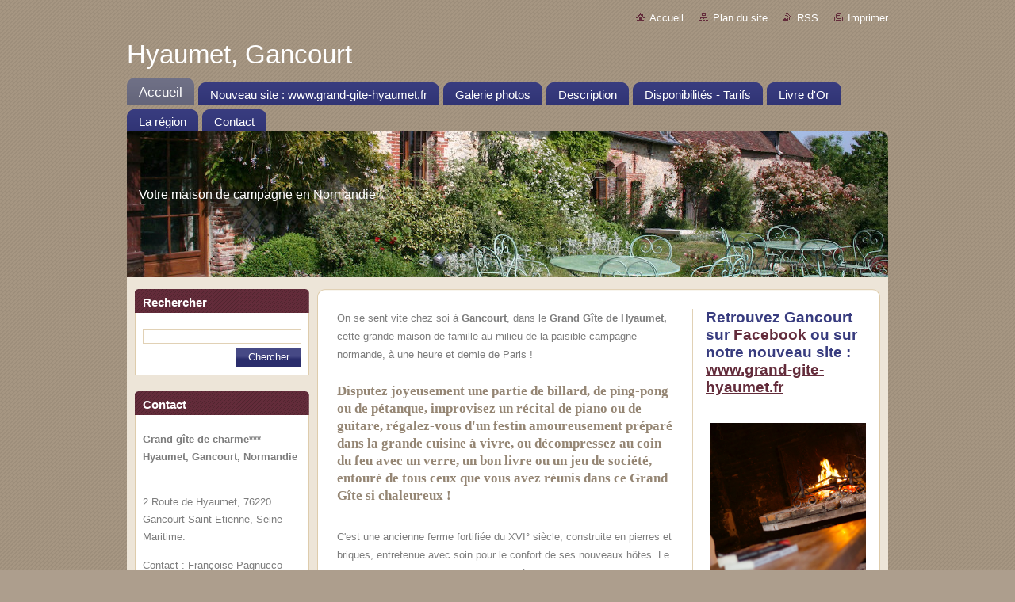

--- FILE ---
content_type: text/html; charset=UTF-8
request_url: https://gancourt.webnode.fr/
body_size: 9645
content:
<!--[if lte IE 9]><!DOCTYPE HTML PUBLIC "-//W3C//DTD HTML 4.01 Transitional//EN" "https://www.w3.org/TR/html4/loose.dtd"><![endif]-->
<!DOCTYPE html>
<!--[if IE]><html class="ie" lang="fr"><![endif]-->
<!--[if gt IE 9]><!--> 
<html lang="fr">
<!--<![endif]-->
  <head>
    <!--[if lt IE 8]><meta http-equiv="X-UA-Compatible" content="IE=EmulateIE7"><![endif]--><!--[if IE 8]><meta http-equiv="X-UA-Compatible" content="IE=EmulateIE8"><![endif]--><!--[if IE 9]><meta http-equiv="X-UA-Compatible" content="IE=EmulateIE9"><![endif]-->
    <base href="https://gancourt.webnode.fr/">
  <meta charset="utf-8">
  <meta name="description" content="Très grand gite de charme pour toutes vos réunions familiales et amicales. Billard, piano, baby-foot, ping pong, trampoline, 70 jeux de société ...">
  <meta name="keywords" content="grand gite Normandie, grand gite 20 personnes, grand gite de charme, grand gite proche Paris, grand gite haute normandie">
  <meta name="generator" content="Webnode">
  <meta name="apple-mobile-web-app-capable" content="yes">
  <meta name="apple-mobile-web-app-status-bar-style" content="black">
  <meta name="format-detection" content="telephone=no">
    <link rel="icon" type="image/svg+xml" href="/favicon.svg" sizes="any">  <link rel="icon" type="image/svg+xml" href="/favicon16.svg" sizes="16x16">  <link rel="icon" href="/favicon.ico"><link rel="canonical" href="https://gancourt.webnode.fr/">
<script type="text/javascript">(function(i,s,o,g,r,a,m){i['GoogleAnalyticsObject']=r;i[r]=i[r]||function(){
			(i[r].q=i[r].q||[]).push(arguments)},i[r].l=1*new Date();a=s.createElement(o),
			m=s.getElementsByTagName(o)[0];a.async=1;a.src=g;m.parentNode.insertBefore(a,m)
			})(window,document,'script','//www.google-analytics.com/analytics.js','ga');ga('create', 'UA-797705-6', 'auto',{"name":"wnd_header"});ga('wnd_header.set', 'dimension1', 'W1');ga('wnd_header.set', 'anonymizeIp', true);ga('wnd_header.send', 'pageview');var pageTrackerAllTrackEvent=function(category,action,opt_label,opt_value){ga('send', 'event', category, action, opt_label, opt_value)};</script>
  <link rel="alternate" type="application/rss+xml" href="https://gancourt.webnode.fr/rss/all.xml" title="Voir tous les articles">
<!--[if lte IE 9]><style type="text/css">.cke_skin_webnode iframe {vertical-align: baseline !important;}</style><![endif]-->
    <title>Grand gite de charme en Normandie</title>
    <meta name="robots" content="index, follow">
    <meta name="googlebot" content="index, follow">   
    <link href="https://d11bh4d8fhuq47.cloudfront.net/_system/skins/v9/50000932/css/style.css" rel="stylesheet" type="text/css" media="screen,projection,handheld,tv">
    <link href="https://d11bh4d8fhuq47.cloudfront.net/_system/skins/v9/50000932/css/print.css" rel="stylesheet" type="text/css" media="print">
    <script type="text/javascript" src="https://d11bh4d8fhuq47.cloudfront.net/_system/skins/v9/50000932/js/functions.js"></script>
  
				<script type="text/javascript">
				/* <![CDATA[ */
					
					if (typeof(RS_CFG) == 'undefined') RS_CFG = new Array();
					RS_CFG['staticServers'] = new Array('https://d11bh4d8fhuq47.cloudfront.net/');
					RS_CFG['skinServers'] = new Array('https://d11bh4d8fhuq47.cloudfront.net/');
					RS_CFG['filesPath'] = 'https://gancourt.webnode.fr/_files/';
					RS_CFG['filesAWSS3Path'] = 'https://12558aafd6.cbaul-cdnwnd.com/16bf3dfdcee76e1628fccc12857b2ba8/';
					RS_CFG['lbClose'] = 'Fermer';
					RS_CFG['skin'] = 'default';
					if (!RS_CFG['labels']) RS_CFG['labels'] = new Array();
					RS_CFG['systemName'] = 'Webnode';
						
					RS_CFG['responsiveLayout'] = 0;
					RS_CFG['mobileDevice'] = 0;
					RS_CFG['labels']['copyPasteSource'] = 'En savoir plus :';
					
				/* ]]> */
				</script><style type="text/css">/* <![CDATA[ */#g0256bb4hh830 {position: absolute;font-size: 13px !important;font-family: "Arial", helvetica, sans-serif !important;white-space: nowrap;z-index: 2147483647;-webkit-user-select: none;-khtml-user-select: none;-moz-user-select: none;-o-user-select: none;user-select: none;}#hg3p0kg91e {position: relative;top: -14px;}* html #hg3p0kg91e { top: -11px; }#hg3p0kg91e a { text-decoration: none !important; }#hg3p0kg91e a:hover { text-decoration: underline !important; }#id77db21tle {z-index: 2147483647;display: inline-block !important;font-size: 16px;padding: 7px 59px 9px 59px;background: transparent url(https://d11bh4d8fhuq47.cloudfront.net/img/footer/footerButtonWebnodeHover.png?ph=12558aafd6) top left no-repeat;height: 18px;cursor: pointer;}* html #id77db21tle { height: 36px; }#id77db21tle:hover { background: url(https://d11bh4d8fhuq47.cloudfront.net/img/footer/footerButtonWebnode.png?ph=12558aafd6) top left no-repeat; }#al0lng60d9 { display: none; }#ccibqoe50 {z-index: 3000;text-align: left !important;position: absolute;height: 88px;font-size: 13px !important;color: #ffffff !important;font-family: "Arial", helvetica, sans-serif !important;overflow: hidden;cursor: pointer;}#ccibqoe50 a {color: #ffffff !important;}#achl7add9jei9dk {color: #36322D !important;text-decoration: none !important;font-weight: bold !important;float: right;height: 31px;position: absolute;top: 19px;right: 15px;cursor: pointer;}#acfhi9710fbh { float: right; padding-right: 27px; display: block; line-height: 31px; height: 31px; background: url(https://d11bh4d8fhuq47.cloudfront.net/img/footer/footerButton.png?ph=12558aafd6) top right no-repeat; white-space: nowrap; }#ffa8f69f5m { position: relative; left: 1px; float: left; display: block; width: 15px; height: 31px; background: url(https://d11bh4d8fhuq47.cloudfront.net/img/footer/footerButton.png?ph=12558aafd6) top left no-repeat; }#achl7add9jei9dk:hover { color: #36322D !important; text-decoration: none !important; }#achl7add9jei9dk:hover #acfhi9710fbh { background: url(https://d11bh4d8fhuq47.cloudfront.net/img/footer/footerButtonHover.png?ph=12558aafd6) top right no-repeat; }#achl7add9jei9dk:hover #ffa8f69f5m { background: url(https://d11bh4d8fhuq47.cloudfront.net/img/footer/footerButtonHover.png?ph=12558aafd6) top left no-repeat; }#a83l4o36h8m {padding-right: 11px;padding-right: 11px;float: right;height: 60px;padding-top: 18px;background: url(https://d11bh4d8fhuq47.cloudfront.net/img/footer/footerBubble.png?ph=12558aafd6) top right no-repeat;}#e056f0bb5gfn {float: left;width: 18px;height: 78px;background: url(https://d11bh4d8fhuq47.cloudfront.net/img/footer/footerBubble.png?ph=12558aafd6) top left no-repeat;}* html #id77db21tle { filter: progid:DXImageTransform.Microsoft.AlphaImageLoader(src='https://d11bh4d8fhuq47.cloudfront.net/img/footer/footerButtonWebnode.png?ph=12558aafd6'); background: transparent; }* html #id77db21tle:hover { filter: progid:DXImageTransform.Microsoft.AlphaImageLoader(src='https://d11bh4d8fhuq47.cloudfront.net/img/footer/footerButtonWebnodeHover.png?ph=12558aafd6'); background: transparent; }* html #a83l4o36h8m { height: 78px; background-image: url(https://d11bh4d8fhuq47.cloudfront.net/img/footer/footerBubbleIE6.png?ph=12558aafd6);  }* html #e056f0bb5gfn { background-image: url(https://d11bh4d8fhuq47.cloudfront.net/img/footer/footerBubbleIE6.png?ph=12558aafd6);  }* html #acfhi9710fbh { background-image: url(https://d11bh4d8fhuq47.cloudfront.net/img/footer/footerButtonIE6.png?ph=12558aafd6); }* html #ffa8f69f5m { background-image: url(https://d11bh4d8fhuq47.cloudfront.net/img/footer/footerButtonIE6.png?ph=12558aafd6); }* html #achl7add9jei9dk:hover #rbcGrSigTryButtonRight { background-image: url(https://d11bh4d8fhuq47.cloudfront.net/img/footer/footerButtonHoverIE6.png?ph=12558aafd6);  }* html #achl7add9jei9dk:hover #rbcGrSigTryButtonLeft { background-image: url(https://d11bh4d8fhuq47.cloudfront.net/img/footer/footerButtonHoverIE6.png?ph=12558aafd6);  }/* ]]> */</style><script type="text/javascript" src="https://d11bh4d8fhuq47.cloudfront.net/_system/client/js/compressed/frontend.package.1-3-108.js?ph=12558aafd6"></script><style type="text/css"></style></head>  
  <body>     
  
    <div id="body_bg">      
      <div id="site">      
        <div id="site_top">
        
          <div id="nonFooter">
          
  <!-- HEADER_LINK -->             
  <div id="header_link">         
  
                   <div class="lang">               
                     <div id="languageSelect"></div>			            
                   </div>
  
      <!-- LINK -->
      <ul class="link">                             
      <li class="homepage"><a href="home/" 
      title="Aller sur la page dʼaccueil.">
      Accueil</a></li>            
      <li class="sitemap"><a href="/sitemap/" 
      title="Afficher le plan du site">
      Plan du site</a></li>
      <li class="rss"><a href="/rss/" 
      title="Flux RSS">RSS      </a></li>
      <li class="print"><a href="#" onclick="window.print(); return false;" 
      title="Imprimer la page">Imprimer      </a></li>
      </ul>
      <!-- / LINK -->
  </div>
  <!-- / HEADER_LINK -->     

          
      <!-- LOGOZONE -->  
      <div id="logozone">               
        <div id="logo"><span><span id="rbcSystemIdentifierLogo">Hyaumet, Gancourt</span></span></div>     
      </div>   
      <!-- / LOGOZONE -->
            
            
      <!-- MENU --> 
      <div id="menuzone"> 
        


		  <div class="box">	
        <div class="box_content">

		<ul class="menu">
	<li class="first activeSelected">
  
      <a href="/home/">
      <span>
      <span>
      Accueil
      </span>
      </span>
      
  </a>
  
  </li>
	<li>
  
      <a href="/www-grand-gite-hyaumet-fr/">
      <span>
      <span>
      Nouveau site : www.grand-gite-hyaumet.fr
      </span>
      </span>
      
  </a>
  
  </li>
	<li>
  
      <a href="/galerie-photos/">
      <span>
      <span>
      Galerie photos
      </span>
      </span>
      
  </a>
  
  </li>
	<li>
  
      <a href="/description/">
      <span>
      <span>
      Description
      </span>
      </span>
      
  </a>
  
  </li>
	<li>
  
      <a href="/disponibilites-tarifs/">
      <span>
      <span>
      Disponibilités - Tarifs
      </span>
      </span>
      
  </a>
  
  </li>
	<li>
  
      <a href="/livre-dor/">
      <span>
      <span>
      Livre d&#039;Or
      </span>
      </span>
      
  </a>
  
  </li>
	<li>
  
      <a href="/la-region/">
      <span>
      <span>
      La région
      </span>
      </span>
      
  </a>
  
  </li>
	<li class="last">
  
      <a href="/contact/">
      <span>
      <span>
      Contact
      </span>
      </span>
      
  </a>
  
  </li>
</ul>

        </div>
			</div>

					    
      </div><!-- /menuzone --> 
      <!-- /MENU -->
            
          
      <!-- HEADER -->          
      <div id="header">  
        <div id="header_box">
          <div class="illustration">       
                  <p id="moto"><span id="rbcCompanySlogan" class="rbcNoStyleSpan">Votre maison de campagne en Normandie !</span></p>
                <img src="https://12558aafd6.cbaul-cdnwnd.com/16bf3dfdcee76e1628fccc12857b2ba8/200000717-f0538f14da/50000000.jpg?ph=12558aafd6" width="960" height="184" alt="">                <span class="masque"><!-- masque --></span>
          </div><!-- /illustration -->
        </div><!-- /header_box -->  
      </div><!-- /header -->            
      <!-- /HEADER -->




<!-- MAIN -->
<div id="main"> 

      <!-- SIDEBAR -->
      <div id="sidebar">              
        <div id="sidebar_content">
                
          			
                  
          

		  <div class="box">            
        <div class="box_title"><h2>Rechercher</h2></div>            
        <div class="box_content">

		<form action="/search/" method="get" id="fulltextSearch">
		
		    <label for="fulltextSearchText" class="hidden">Rechercher</label>
      	<input type="text" id="fulltextSearchText" name="text"><br />
      	<span><input class="submit" type="submit" value="Chercher"></span>
				<div class="cleaner"><!-- / --></div>

		</form>

		    </div>
      </div>

		 
                  
          

      <div class="box">
        <div class="box_title"><h2>Contact</h2></div>
        <div class="box_content">
          
		

      <p><strong>Grand gîte de charme*** Hyaumet, Gancourt, Normandie </strong></p>
      
      
      <p class="address"><br />
2 Route de Hyaumet, 76220 Gancourt Saint Etienne, Seine Maritime.</p>

	            
      
      
      <p class="phone">Contact : Françoise Pagnucco<br />
francoisepagnucco@yahoo.fr<br />
 Nouveau site : https://www.grand-gite-hyaumet.fr<br />
</p>

	
      
	
	    <p class="email"><a href="mailto:(+ 33) 06 19 33 26 34">(+ 33) 06 19 33 26 34</a></p>

	           

		
                      
        </div>
      </div> 

					          
          
                  
            
    
        </div>            
      </div>
      <!-- /SIDEBAR -->

     <div id="mainContent_top">
      <div id="mainContent_bottom">                    
       <div id="mainContent">
       
                <!-- NAVIGATOR -->
                <div id="pageNavigator" class="rbcContentBlock" style="display: none;"></div>                <!-- /NAVIGATOR -->

                <!-- CONTENT -->
                <div id="contentNarrow">
                  
                  
								
			<div class="box">
        <div class="box_content">

		<p style="margin-bottom: 0cm;">On se sent vite chez soi à <strong>Gancourt</strong>, dans le <strong>Grand Gîte de Hyaumet,</strong> cette grande maison de famille au milieu de la paisible campagne normande, à une heure et demie de Paris !&nbsp;</p>
<p style="margin-bottom: 0cm;">&nbsp;</p>
<h4 style="margin-bottom: 0cm"><strong><font face="Tinos"><font style="font-size: 13pt">Disputez joyeusement une partie de billard, de ping-pong ou de pétanque, improvisez un récital de piano ou de guitare, régalez-vous d'un festin amoureusement préparé dans la grande cuisine à vivre, ou décompressez au coin du feu avec un verre, un bon livre ou un jeu de société, entouré de tous ceux que vous avez réunis dans ce Grand Gîte si chaleureux !</font></font></strong></h4>
<div>
	&nbsp;</div>
<div>
	&nbsp;</div>
<div>
	<p style="margin-bottom: 0cm">C'est une ancienne ferme fortifiée du XVI° siècle, construite en pierres et briques, entretenue avec soin pour le confort de ses nouveaux hôtes. Le style campagne s'impose avec simplicité, mais tout confort, avec des tomettes, des briques, du parquet, d'énormes poutres, une cheminée gigantesque, de grands salons, des lits confortables tous différents, des objets anciens chinés dans la région, des bibliothèques bien remplies et des tableaux du propriétaire artiste sur les murs.</p>
	<p style="margin-bottom: 0cm">Le coeur de la maison est la <strong>grande cuisine-salle à manger</strong>, claire et bien équipée. Une grande&nbsp;<strong>plancha</strong>&nbsp;à gaz permet de cuisiner aussi dehors.&nbsp;</p>
	<p style="margin-bottom: 0cm">Profitez des <strong>3 grands salons</strong> en enfilade, pour discuter autour de la cheminée, boire un verre et danser, ou jouer au billard en écoutant le pianiste. A votre disposition : un <strong>piano à queue</strong>&nbsp;Broadwood, une <strong>guitare</strong>, un <strong>billard américain</strong> et un <strong>billard russe</strong>, un <strong>babyfoot</strong>, une table de <strong>ping-pong</strong>, des <strong>fléchettes</strong>, un théâtre de <strong>marionnettes</strong>, et plus de <strong>70 jeux de société</strong>&nbsp;! De quoi occuper tout le monde en cas de mauvais temps !</p>
	<p style="margin-bottom: 0cm">Les <strong>deux grands jardins</strong> clos regorgent également d'activités et de jeux : <strong>trampoline, balançoire</strong>, un terrain de <strong>boules</strong> et de <strong>Molkky</strong>, et de nombreuses chaises, tables et transats pour profiter du beau temps !</p>
	<p style="margin-bottom: 0cm">Mardi et vendredi sont les jours de marché à Gournay. Les <strong>fermes bio</strong> voisines fournissent du lait frais, le coeur de Neuchatel, du fromage de chèvre, du cidre, du Calvados....</p>
	<p style="margin-bottom: 0cm">A deux pas de la voie cyclable Paris-Londres, vous êtes à une heure de Rouen ou de Giverny, et juste à quelques km de jolies villes comme Forges les Eaux ou Gerberoy.</p>
	<p style="margin-bottom: 0cm">&nbsp;</p>
</div>
<p style="text-align: center; "><strong style="font-size: 18px;">&nbsp; &nbsp; &nbsp;&nbsp;</strong></p>
<p style="margin-bottom: 0cm; font-weight: normal; ">&nbsp;</p>

                       
        </div>
      </div>
      
      <div class="cleaner"><!-- / --></div>

		
								
			<div class="box">
        <div class="box_content">

		<p><img alt="Babyfoot à Gancourt" src="https://12558aafd6.cbaul-cdnwnd.com/16bf3dfdcee76e1628fccc12857b2ba8/200000443-bab6ebbb0a/3eme salon détail baby.jpg" style="height: 200px; border-width: 5px; border-style: solid;"><img alt="Boules de billard à Gancourt" src="https://12558aafd6.cbaul-cdnwnd.com/16bf3dfdcee76e1628fccc12857b2ba8/200000291-17fc018f76/salon 3 détail boules billard.jpg" style="float: left; width: 300px; height: 200px; border-width: 5px; border-style: solid;"></p>

                       
        </div>
      </div>
      
      <div class="cleaner"><!-- / --></div>

		
								
			<div class="box">
        <div class="box_content">

		<p>&nbsp;</p>
<p><img src="https://www.tameteo.com/wimages/foto6b243bf9431433d69699c86639ad711d.png" style="width: 600px; height: 165px;"></p>

                       
        </div>
      </div>
      
      <div class="cleaner"><!-- / --></div>

		
								
			<div class="box">
        <div class="box_content">

		<h3 style="text-align: center;">Rendez-vous sur le nouveau site :&nbsp;</h3>
<h1 style="text-align: center;"><a href="http://www.grand-gite-hyaumet.fr" rel="nofollow" target="_blank">www.grand-gite-hyaumet.fr</a></h1>
<h1>&nbsp;</h1>
<p>&nbsp;</p>

                       
        </div>
      </div>
      
      <div class="cleaner"><!-- / --></div>

		
								
			<div class="box">
        <div class="box_content">

		
                       
        </div>
      </div>
      
      <div class="cleaner"><!-- / --></div>

		  
                
                </div>
                <!-- /CONTENT -->
                
                <!-- RIGHT CONTENT -->
                <div id="rightContent">              
                  <div id="rcontent">
                  
                    
								
			<div class="box">
        <div class="box_content">

		<h3>Retrouvez Gancourt sur&nbsp;<a href="https://www.facebook.com/Gancourt/" rel="nofollow">Facebook</a>&nbsp;ou sur notre nouveau site : <a href="http://www.grand-gite-hyaumet.fr" rel="nofollow" target="_blank">www.grand-gite-hyaumet.fr</a></h3>
<p>&nbsp;<script type="text/javascript" id="sawdays_badge"> var sawdays_place="france/normandy/seine-maritime/gancourt", sawdays_place_name="Gancourt";n = document.createElement('script');n.src='https://www.sawdays.co.uk/accreditation/badge/(source)/'+RubicusFrontendIns.location.host+'/(style)/colour/(place_id)/PLS050518';document.getElementsByTagName("head")[0].appendChild(n); </script><noscript><a href="http://www.sawdays.co.uk/france/normandy/seine-maritime/gancourt" rel="nofollow">Inspected and selected by Sawday's</a></noscript>&nbsp;<img alt="" src="https://12558aafd6.cbaul-cdnwnd.com/16bf3dfdcee76e1628fccc12857b2ba8/200000444-0db060ea7f/salon 1 détail feu table.jpg" style="width: 300px; height: 200px;"></p>
<p><img alt="" src="https://12558aafd6.cbaul-cdnwnd.com/16bf3dfdcee76e1628fccc12857b2ba8/system_preview_detail_200000238-e8db6e9d26/dahlia.jpeg" style="width: 300px; height: 200px;"></p>
<p><img alt="" src="https://12558aafd6.cbaul-cdnwnd.com/16bf3dfdcee76e1628fccc12857b2ba8/200000442-6209f63043/cuisine détail table_1.jpg" style="width: 300px; height: 200px;"></p>
<p><img alt="" src="https://12558aafd6.cbaul-cdnwnd.com/16bf3dfdcee76e1628fccc12857b2ba8/system_preview_detail_200000241-9b5b09c54b/potalait_et_radis.jpeg" style="width: 300px; height: 200px;"></p>
<p><img alt="" src="https://12558aafd6.cbaul-cdnwnd.com/16bf3dfdcee76e1628fccc12857b2ba8/system_preview_detail_200000429-956859661b/assiettes.jpg" style="width: 300px; height: 200px;"></p>
<p><img alt="" src="https://12558aafd6.cbaul-cdnwnd.com/16bf3dfdcee76e1628fccc12857b2ba8/system_preview_detail_200000244-86abf87a27/table_mise.jpeg" style="width: 300px; height: 200px;"></p>

                       
        </div>
      </div>
      
      <div class="cleaner"><!-- / --></div>

		          
                     
                  
                  </div>              
                </div>
                <!-- /RIGHT CONTENT -->              
                
       </div><!-- /mainContent -->
      </div><!-- /mainContent_bottom -->
     </div><!-- /mainContent_top -->
              
                       
              <hr class="cleaner">
            
            </div>
            <!-- /MAIN -->
  

</div><!-- /nonFooter -->  
  

          
        <!-- FOOTER -->
        <div id="footer">
           <div id="footerRight">
                <p>
                  <span class="sitemap">
                  <a href="/sitemap/" 
                  title="Afficher le plan du site">
                  Plan du site</a></span>
                  <span class="print">
                  <a href="#" onclick="window.print(); return false;" 
                  title="Imprimer la page">
                  Imprimer</a></span>    
                  <span class="rss"><a href="/rss/" 
                  title="Flux RSS">
                  RSS</a></span>
                </p>
          </div>  
          <div id="footerLeft">
                  <p class="footerText"><span id="rbcFooterText" class="rbcNoStyleSpan">© 2014 Tous droits réservés.</span></p>
                  <p class="signature"><span class="rbcSignatureText"><a rel="nofollow" href="https://www.webnode.fr?utm_source=text&amp;utm_medium=footer&amp;utm_campaign=free1">Créer un site internet gratuit</a><a id="id77db21tle" rel="nofollow" href="https://www.webnode.fr?utm_source=button&amp;utm_medium=footer&amp;utm_campaign=free1"><span id="al0lng60d9">Webnode</span></a></span></p>
          </div>                
      </div>
      <!-- FOOTER --> 
          
   </div><!-- /site_top -->
 </div><!-- /site -->    
</div><!-- /body_bg -->
  
  
    <script type="text/javascript">
		/* <![CDATA[ */

			RubicusFrontendIns.addObserver
			({

				onContentChange: function ()
        {
          RubicusFrontendIns.faqInit('faq', 'answerBlock');
        },

				onStartSlideshow: function()
				{
					$('slideshowControl').innerHTML	= '<span>Pause<'+'/span>';
					$('slideshowControl').title			= 'Suspendre la présentation des photos.';
					$('slideshowControl').onclick		= RubicusFrontendIns.stopSlideshow.bind(RubicusFrontendIns);
				},

				onStopSlideshow: function()
				{
					$('slideshowControl').innerHTML	= '<span>Lancer la présentation<'+'/span>';
					$('slideshowControl').title			= 'Lancer la présentation des photos.';
					$('slideshowControl').onclick		= RubicusFrontendIns.startSlideshow.bind(RubicusFrontendIns);
				},

				onShowImage: function()
				{
					if (RubicusFrontendIns.isSlideshowMode())
					{
						$('slideshowControl').innerHTML	= '<span>Pause<'+'/span>';
						$('slideshowControl').title			= 'Suspendre la présentation des photos.';
						$('slideshowControl').onclick		= RubicusFrontendIns.stopSlideshow.bind(RubicusFrontendIns);
					}
				}

			 });

			  RubicusFrontendIns.faqInit('faq', 'answerBlock');

			  RubicusFrontendIns.addFileToPreload('https://d11bh4d8fhuq47.cloudfront.net/_system/skins/v9/50000932/img/loading.gif');
        RubicusFrontendIns.addFileToPreload('https://d11bh4d8fhuq47.cloudfront.net/_system/skins/v9/50000932/img/faq_hover.gif');

  		/* ]]> */
  	 </script>
  
  <div id="rbcFooterHtml"></div><div style="display: none;" id="g0256bb4hh830"><span id="hg3p0kg91e">&nbsp;</span></div><div id="ccibqoe50" style="display: none;"><a href="https://www.webnode.fr?utm_source=window&amp;utm_medium=footer&amp;utm_campaign=free1" rel="nofollow"><div id="e056f0bb5gfn"><!-- / --></div><div id="a83l4o36h8m"><div><strong id="ic88544bb">Site réalisé avec Webnode</strong><br /><span id="id7drb8h0bi45">Lancez votre propre site gratuitement!</span></div><span id="achl7add9jei9dk"><span id="ffa8f69f5m"><!-- / --></span><span id="acfhi9710fbh">Commencez ici</span></span></div></a></div><script type="text/javascript">/* <![CDATA[ */var dm3o97g3786iq = {sig: $('g0256bb4hh830'),prefix: $('hg3p0kg91e'),btn : $('id77db21tle'),win : $('ccibqoe50'),winLeft : $('e056f0bb5gfn'),winLeftT : $('fso1sjek5i2'),winLeftB : $('do5v1h2jd23ih'),winRght : $('a83l4o36h8m'),winRghtT : $('ioemne558ka03'),winRghtB : $('h1fb85p18a9870'),tryBtn : $('achl7add9jei9dk'),tryLeft : $('ffa8f69f5m'),tryRght : $('acfhi9710fbh'),text : $('id7drb8h0bi45'),title : $('ic88544bb')};dm3o97g3786iq.sig.appendChild(dm3o97g3786iq.btn);var i5dln5p1073i=0,hg330m2d4=0,fea1elrabbh=0,a3g1eng18kf8t0,i8aib1e19=$$('.rbcSignatureText')[0],jcfb06691e5=false,fj0j2eaa;function g14cki23252858(){if (!jcfb06691e5 && pageTrackerAllTrackEvent){pageTrackerAllTrackEvent('Signature','Window show - web',dm3o97g3786iq.sig.getElementsByTagName('a')[0].innerHTML);jcfb06691e5=true;}dm3o97g3786iq.win.show();fea1elrabbh=dm3o97g3786iq.tryLeft.offsetWidth+dm3o97g3786iq.tryRght.offsetWidth+1;dm3o97g3786iq.tryBtn.style.width=parseInt(fea1elrabbh)+'px';dm3o97g3786iq.text.parentNode.style.width = '';dm3o97g3786iq.winRght.style.width=parseInt(20+fea1elrabbh+Math.max(dm3o97g3786iq.text.offsetWidth,dm3o97g3786iq.title.offsetWidth))+'px';dm3o97g3786iq.win.style.width=parseInt(dm3o97g3786iq.winLeft.offsetWidth+dm3o97g3786iq.winRght.offsetWidth)+'px';var wl=dm3o97g3786iq.sig.offsetLeft+dm3o97g3786iq.btn.offsetLeft+dm3o97g3786iq.btn.offsetWidth-dm3o97g3786iq.win.offsetWidth+12;if (wl<10){wl=10;}dm3o97g3786iq.win.style.left=parseInt(wl)+'px';dm3o97g3786iq.win.style.top=parseInt(hg330m2d4-dm3o97g3786iq.win.offsetHeight)+'px';clearTimeout(a3g1eng18kf8t0);}function f94fcd6f12c9o(){a3g1eng18kf8t0=setTimeout('dm3o97g3786iq.win.hide()',1000);}function ada4a54fqtwk(){var ph = RubicusFrontendIns.photoDetailHandler.lightboxFixed?document.getElementsByTagName('body')[0].offsetHeight/2:RubicusFrontendIns.getPageSize().pageHeight;dm3o97g3786iq.sig.show();i5dln5p1073i=0;hg330m2d4=0;if (i8aib1e19&&i8aib1e19.offsetParent){var obj=i8aib1e19;do{i5dln5p1073i+=obj.offsetLeft;hg330m2d4+=obj.offsetTop;} while (obj = obj.offsetParent);}if ($('rbcFooterText')){dm3o97g3786iq.sig.style.color = $('rbcFooterText').getStyle('color');dm3o97g3786iq.sig.getElementsByTagName('a')[0].style.color = $('rbcFooterText').getStyle('color');}dm3o97g3786iq.sig.style.width=parseInt(dm3o97g3786iq.prefix.offsetWidth+dm3o97g3786iq.btn.offsetWidth)+'px';if (i5dln5p1073i<0||i5dln5p1073i>document.body.offsetWidth){i5dln5p1073i=(document.body.offsetWidth-dm3o97g3786iq.sig.offsetWidth)/2;}if (i5dln5p1073i>(document.body.offsetWidth*0.55)){dm3o97g3786iq.sig.style.left=parseInt(i5dln5p1073i+(i8aib1e19?i8aib1e19.offsetWidth:0)-dm3o97g3786iq.sig.offsetWidth)+'px';}else{dm3o97g3786iq.sig.style.left=parseInt(i5dln5p1073i)+'px';}if (hg330m2d4<=0 || RubicusFrontendIns.photoDetailHandler.lightboxFixed){hg330m2d4=ph-5-dm3o97g3786iq.sig.offsetHeight;}dm3o97g3786iq.sig.style.top=parseInt(hg330m2d4-5)+'px';}function agcgjfi2(){if (fj0j2eaa){clearTimeout(fj0j2eaa);}fj0j2eaa = setTimeout('ada4a54fqtwk()', 10);}Event.observe(window,'load',function(){if (dm3o97g3786iq.win&&dm3o97g3786iq.btn){if (i8aib1e19){if (i8aib1e19.getElementsByTagName("a").length > 0){dm3o97g3786iq.prefix.innerHTML = i8aib1e19.innerHTML + '&nbsp;';}else{dm3o97g3786iq.prefix.innerHTML = '<a href="https://www.webnode.fr?utm_source=text&amp;utm_medium=footer&amp;utm_content=fr-web-0&amp;utm_campaign=signature" rel="nofollow">'+i8aib1e19.innerHTML + '</a>&nbsp;';}i8aib1e19.style.visibility='hidden';}else{if (pageTrackerAllTrackEvent){pageTrackerAllTrackEvent('Signature','Missing rbcSignatureText','gancourt.webnode.fr');}}ada4a54fqtwk();setTimeout(ada4a54fqtwk, 500);setTimeout(ada4a54fqtwk, 1000);setTimeout(ada4a54fqtwk, 5000);Event.observe(dm3o97g3786iq.btn,'mouseover',g14cki23252858);Event.observe(dm3o97g3786iq.win,'mouseover',g14cki23252858);Event.observe(dm3o97g3786iq.btn,'mouseout',f94fcd6f12c9o);Event.observe(dm3o97g3786iq.win,'mouseout',f94fcd6f12c9o);Event.observe(dm3o97g3786iq.win,'click',function(){if (pageTrackerAllTrackEvent){pageTrackerAllTrackEvent('Signature','Window click - web','Site réalisé avec Webnode',0);}document/*ctp1phu8ci*/.location.href='https://www.webnode.fr?utm_source=window&utm_medium=footer&utm_content=fr-web-0&utm_campaign=signature';});Event.observe(window, 'resize', agcgjfi2);Event.observe(document.body, 'resize', agcgjfi2);RubicusFrontendIns.addObserver({onResize: agcgjfi2});RubicusFrontendIns.addObserver({onContentChange: agcgjfi2});RubicusFrontendIns.addObserver({onLightboxUpdate: ada4a54fqtwk});Event.observe(dm3o97g3786iq.btn, 'click', function(){if (pageTrackerAllTrackEvent){pageTrackerAllTrackEvent('Signature','Button click - web',dm3o97g3786iq.sig.getElementsByTagName('a')[0].innerHTML);}});Event.observe(dm3o97g3786iq.tryBtn, 'click', function(){if (pageTrackerAllTrackEvent){pageTrackerAllTrackEvent('Signature','Try Button click - web','Site réalisé avec Webnode',0);}});}});RubicusFrontendIns.addFileToPreload('https://d11bh4d8fhuq47.cloudfront.net/img/footer/footerButtonWebnode.png?ph=12558aafd6');RubicusFrontendIns.addFileToPreload('https://d11bh4d8fhuq47.cloudfront.net/img/footer/footerButton.png?ph=12558aafd6');RubicusFrontendIns.addFileToPreload('https://d11bh4d8fhuq47.cloudfront.net/img/footer/footerButtonHover.png?ph=12558aafd6');RubicusFrontendIns.addFileToPreload('https://d11bh4d8fhuq47.cloudfront.net/img/footer/footerBubble.png?ph=12558aafd6');if (Prototype.Browser.IE){RubicusFrontendIns.addFileToPreload('https://d11bh4d8fhuq47.cloudfront.net/img/footer/footerBubbleIE6.png?ph=12558aafd6');RubicusFrontendIns.addFileToPreload('https://d11bh4d8fhuq47.cloudfront.net/img/footer/footerButtonHoverIE6.png?ph=12558aafd6');}RubicusFrontendIns.copyLink = 'https://www.webnode.fr';RS_CFG['labels']['copyPasteBackLink'] = 'Créer votre propre site web gratuitement:';/* ]]> */</script><script type="text/javascript">var keenTrackerCmsTrackEvent=function(id){if(typeof _jsTracker=="undefined" || !_jsTracker){return false;};try{var name=_keenEvents[id];var keenEvent={user:{u:_keenData.u,p:_keenData.p,lc:_keenData.lc,t:_keenData.t},action:{identifier:id,name:name,category:'cms',platform:'WND1',version:'2.1.157'},browser:{url:location.href,ua:navigator.userAgent,referer_url:document.referrer,resolution:screen.width+'x'+screen.height,ip:'18.216.190.52'}};_jsTracker.jsonpSubmit('PROD',keenEvent,function(err,res){});}catch(err){console.log(err)};};</script></body>
</html>


--- FILE ---
content_type: text/css
request_url: https://d11bh4d8fhuq47.cloudfront.net/_system/skins/v9/50000932/css/print.css
body_size: 1179
content:
body {
	font: 0.9em Lucida Sans Unicode, Tahoma, Verdana, sans-serif;
	margin: 0;
	padding: 0;
	color: #353535;
}
div.illustration {
	height: auto;
}
div.illustration img {
	display: none;
}
.hidden, #hidden {
	position: absolute;
	display: none;
}
.cleaner {
	display: block;
	clear: both;
	visibility: hidden;
	overflow: hidden;
	width: 100%;
	height: 0;
	line-height: 0;
	margin: 0;
	padding: 0;
}
#header_link {
	display: none;
}
#logo, #logo a, #logo a:hover {
	font-size: 1.5em;
	color: #353535;
	text-decoration: none;
}
/* -------- CONTENT ---------- */
#mainContent .box {
	margin: 15px 0 15px 0;
}
#mainContent .box_title h2, #mainContent .box_title h1 {
	margin-bottom: 7px;
	font-weight: bold;
	font-size: 1.3em;
}
#mainContent .box_content p {
	line-height: 1.8em;
	padding: 0 0 5px 0;
}
/* -------- CONTENT --------- */

/* -------- SIDEBAR ---------- */
#sidebar .box_content p, #rightContent .box_content p {
	padding: 5px;
	line-height: 1.8em;
}
/* -------- SIDEBAR ---------- */

/* ------- WSW -------------- */
.box_content img {
	margin: 5px;
}
a {
	text-decoration: underline;
	color: #632C3B;
}
a:hover {
	text-decoration: underline;
	color: #632c3b;
}
h1, h2 {
	margin-bottom: 7px;
	font-weight: bold;
	font-size: 1.3em;
}
h3 {
	margin-bottom: 7px;
	font-weight: bold;
	font-size: 1.1em;
}
h4 {
	margin-bottom: 7px;
	font-weight: bold;
	font-size: 1em;
}
h5, h6 {
	margin-bottom: 7px;
	font-weight: bold;
	font-size: 0.9em;
}

blockquote {
	color: #632c3b;
	font-style: italic;
	margin: 0 5px;
	padding: 5px;
}
table {
	border-collapse: collapse;
	margin: 0;
}
/*FireFox 2 */
table, x:-moz-any-link { margin-left: 1px; } 
/*FireFox 3*/
table, x:-moz-any-link, x:default { margin-left: 1px; }
/* IE6 */
.rbcWidgetArea {
	margin-top: 5px;
	margin-bottom: 5px;
}
/* ------- WSW -------------- */

/* ------- ARTICLE ---------- */
.article h3 a {
	color: #632c3b;
}
.article h3 a:hover {
	color: #632c3b;
}
.article ins {
	text-decoration: none;
	color: #632c3b;
	font-size: 0.85em;
}
.article .articleContent {
	margin-top: 5px;
	margin-bottom: 10px;
	overflow: hidden;
}
.article .articleContent img {
	margin: 5px;
}
.articleDetail ins {
	text-decoration: none;
	color: #632c3b;
	font-size: 0.85em;
}
.articleDetail img {
	margin: 5px;
}
/* ------- ARTICLE ---------- */

/* ------- LINK and INFO ----- */
.archive {
	font-weight: bold;
	margin-bottom: 5px;
}
.back {
	font-weight: bold;
	margin-top: 5px;
}
/* ------- LINK and INFO ----- */

/* ------- PAGING ------------ */
.paging {
	font-size: 0.85em;
}
#sidebar .paging, #rightContent .paging {
	margin-top: 5px;
}
/* ------- PAGING ------------ */

/* ------ DISCUSSION --------- */
.post {
	border-bottom: 1px solid #ddd;
	margin: 0 0 15px 120px;
	padding: 0 0 5px;
}
#sidebar .post, #rightContent .post {
	margin: 0 0 15px 100px;
}
.level-1, #sidebar .level-1, #rightContent .level-1 {
	margin-left: 5px;
}
.level-2 {
	margin-left: 30px;
}
#sidebar .level-2, #rightContent .level-2 {
	margin-left: 20px;
}
.level-3 {
	margin-left: 60px;
}
#sidebar .level-3, #rightContent .level-3 {
	margin-left: 40px;
}
.level-4 {
	margin-left: 90px;
}
#sidebar .level-4, #rightContent .level-4 {
	margin-left: 80px;
}
.post .head h3 {
	font-size: 1em;
	font-weight: bold;
	padding: 0;
	margin: 0;
	text-decoration: none;
}
.post .head p, #mainContent .box_content .post .head p, #contentNarrow .box_content .post .head p {
	margin: 0;
	padding: 0;
}
.post .head .user {
	color: #632c3b;
	font-weight: bold;
}
.post .head ins {
	color: #632c3b;
	text-decoration: none;
}
.post .reply a {
	font-weight: bold;
}
.newPost {
	font-weight: bold;
	margin-top: 5px;
}
/* ------ DISCUSSION --------- */

/* ------ FAQ ---------------- */
.question h3.title {
	text-decoration: underline;
	cursor: pointer;
}
.question h3.title:hover {
	color: #632c3b;
}
.hideAnswer {
	background:  no-repeat 0px 2px;
	padding-left: 15px;
	color: #632c3b;
}
.viewAnswer {
	background:  no-repeat 0px 2px;
	padding-left: 15px;
}
/* ------ FAQ ---------------- */

/* ----- LINKS -------------- */
.item {
	border-bottom: 1px solid #ddd;
	margin-bottom: 10px;
	padding-bottom: 5px;
}
.item h2.title {
	font-size: 1em;
	margin-bottom: 5px;
}
.item h2.title a {
	color: #632c3b;
}
.item h2.title a:hover {
	color: #632c3b;
}
.item .uri { }
.itemContent {
	line-height: 1.5em;
}
/* ----- LINKS -------------- */

/* ---- SERVERMAP ----------- */
ul.ServerMap {
	padding-left: 5px;
	margin-left: 10px;
}
ul.ServerMap li {
	list-style-image: none;
	list-style-position: outside;
	list-style-type: none;
	padding: 3px 0 0 0;
	background: none;
}
ul.ServerMap a {
	background: url(../img/li.jpg) no-repeat 0px 7px;
	padding-left: 10px;
}
ul.ServerMap ul {
	padding-left: 15px;
}
/* ---- SERVERMAP ----------- */

/* ---- PRODUCTS ------------ */
.product {
	margin-bottom: 10px;
	margin-top: 5px;
}
#sidebar .product, #rightContent .product {
	margin-left: 5px;
}
.product .title {
	font-size: 1.2em;
	font-weight: bold;
}
#sidebar .product .title, #rightContent .product .title {
	font-size: 1.2em;
	font-weight: bold;
	margin-left: 0;
}
/* ---- PRODUCTS ------------ */
